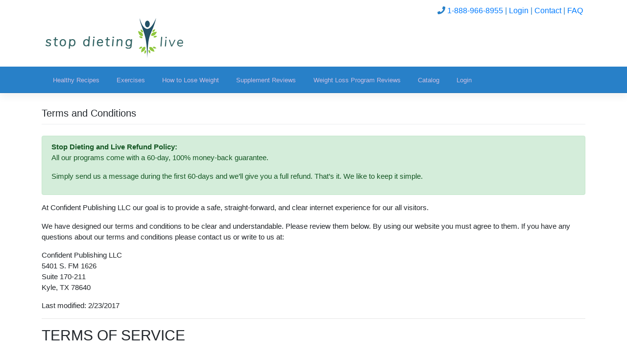

--- FILE ---
content_type: text/html; charset=UTF-8
request_url: https://www.stopdietingandlive.com/terms-and-conditions/
body_size: 12412
content:
<!DOCTYPE html>
<html lang="en-US">
<head>
    <!-- Google Tag Manager -->
<script>(function(w,d,s,l,i){w[l]=w[l]||[];w[l].push({'gtm.start':
new Date().getTime(),event:'gtm.js'});var f=d.getElementsByTagName(s)[0],
j=d.createElement(s),dl=l!='dataLayer'?'&l='+l:'';j.async=true;j.src=
'https://www.googletagmanager.com/gtm.js?id='+i+dl;f.parentNode.insertBefore(j,f);
})(window,document,'script','dataLayer','GTM-W54S6TL');</script>
<!-- End Google Tag Manager -->
<!-- Begin Inspectlet Embed Code -->
<script type="text/javascript" id="inspectletjs">
(function() {
window.__insp = window.__insp || [];
__insp.push(['wid', 608162535]);
var ldinsp = function(){ if(typeof window.__inspld != "undefined") return; window.__inspld = 1; var insp = document.createElement('script'); insp.type = 'text/javascript'; insp.async = true; insp.id = "inspsync"; insp.src = ('https:' == document.location.protocol ? 'https' : 'http') + '://cdn.inspectlet.com/inspectlet.js?wid=608162535&r=' + Math.floor(new Date().getTime()/3600000); var x = document.getElementsByTagName('script')[0]; x.parentNode.insertBefore(insp, x); };
setTimeout(ldinsp, 0);
})();
</script>
<!-- End Inspectlet Embed Code -->
<meta charset="UTF-8">
<meta name="viewport" content="width=device-width, initial-scale=1">
<link rel="profile" href="http://gmpg.org/xfn/11">
<link rel="pingback" href="https://www.stopdietingandlive.com/xmlrpc.php">
<link rel="stylesheet" href="https://maxcdn.bootstrapcdn.com/bootstrap/4.0.0-beta.2/css/bootstrap.min.css" integrity="sha384-PsH8R72JQ3SOdhVi3uxftmaW6Vc51MKb0q5P2rRUpPvrszuE4W1povHYgTpBfshb" crossorigin="anonymous">
<meta name='robots' content='index, follow, max-image-preview:large, max-snippet:-1, max-video-preview:-1' />

	<!-- This site is optimized with the Yoast SEO plugin v26.8 - https://yoast.com/product/yoast-seo-wordpress/ -->
	<title>Terms and Conditions - Stop Dieting and Live</title>
	<link rel="canonical" href="https://www.stopdietingandlive.com/terms-and-conditions/" />
	<meta property="og:locale" content="en_US" />
	<meta property="og:type" content="article" />
	<meta property="og:title" content="Terms and Conditions - Stop Dieting and Live" />
	<meta property="og:description" content="Stop Dieting and Live Refund Policy: All our programs come with a 60-day, 100% money-back guarantee. Simply send us a message during the first 60-days and we&#8217;ll give you a full refund. That&#8217;s it. We like to keep it simple. At Confident Publishing LLC our goal is to provide a safe, straight-forward, and clear internet [&hellip;]" />
	<meta property="og:url" content="https://www.stopdietingandlive.com/terms-and-conditions/" />
	<meta property="og:site_name" content="Stop Dieting and Live" />
	<meta property="article:modified_time" content="2017-12-06T23:25:45+00:00" />
	<meta name="twitter:card" content="summary_large_image" />
	<meta name="twitter:label1" content="Est. reading time" />
	<meta name="twitter:data1" content="8 minutes" />
	<script type="application/ld+json" class="yoast-schema-graph">{"@context":"https://schema.org","@graph":[{"@type":"WebPage","@id":"https://www.stopdietingandlive.com/terms-and-conditions/","url":"https://www.stopdietingandlive.com/terms-and-conditions/","name":"Terms and Conditions - Stop Dieting and Live","isPartOf":{"@id":"https://www.stopdietingandlive.com/#website"},"datePublished":"2017-12-06T23:18:42+00:00","dateModified":"2017-12-06T23:25:45+00:00","breadcrumb":{"@id":"https://www.stopdietingandlive.com/terms-and-conditions/#breadcrumb"},"inLanguage":"en-US","potentialAction":[{"@type":"ReadAction","target":["https://www.stopdietingandlive.com/terms-and-conditions/"]}]},{"@type":"BreadcrumbList","@id":"https://www.stopdietingandlive.com/terms-and-conditions/#breadcrumb","itemListElement":[{"@type":"ListItem","position":1,"name":"Home","item":"https://www.stopdietingandlive.com/"},{"@type":"ListItem","position":2,"name":"Terms and Conditions"}]},{"@type":"WebSite","@id":"https://www.stopdietingandlive.com/#website","url":"https://www.stopdietingandlive.com/","name":"Stop Dieting and Live","description":"Dieting, weight loss and exercise","potentialAction":[{"@type":"SearchAction","target":{"@type":"EntryPoint","urlTemplate":"https://www.stopdietingandlive.com/?s={search_term_string}"},"query-input":{"@type":"PropertyValueSpecification","valueRequired":true,"valueName":"search_term_string"}}],"inLanguage":"en-US"}]}</script>
	<!-- / Yoast SEO plugin. -->


<link rel='dns-prefetch' href='//stats.wp.com' />
<link rel='dns-prefetch' href='//v0.wordpress.com' />
<link rel='dns-prefetch' href='//widgets.wp.com' />
<link rel='dns-prefetch' href='//s0.wp.com' />
<link rel='dns-prefetch' href='//0.gravatar.com' />
<link rel='dns-prefetch' href='//1.gravatar.com' />
<link rel='dns-prefetch' href='//2.gravatar.com' />
<link rel='preconnect' href='//i0.wp.com' />
<link rel="alternate" type="application/rss+xml" title="Stop Dieting and Live &raquo; Feed" href="https://www.stopdietingandlive.com/feed/" />
<link rel="alternate" type="application/rss+xml" title="Stop Dieting and Live &raquo; Comments Feed" href="https://www.stopdietingandlive.com/comments/feed/" />
<link rel="alternate" title="oEmbed (JSON)" type="application/json+oembed" href="https://www.stopdietingandlive.com/wp-json/oembed/1.0/embed?url=https%3A%2F%2Fwww.stopdietingandlive.com%2Fterms-and-conditions%2F" />
<link rel="alternate" title="oEmbed (XML)" type="text/xml+oembed" href="https://www.stopdietingandlive.com/wp-json/oembed/1.0/embed?url=https%3A%2F%2Fwww.stopdietingandlive.com%2Fterms-and-conditions%2F&#038;format=xml" />
<style id='wp-img-auto-sizes-contain-inline-css' type='text/css'>
img:is([sizes=auto i],[sizes^="auto," i]){contain-intrinsic-size:3000px 1500px}
/*# sourceURL=wp-img-auto-sizes-contain-inline-css */
</style>
<style id='wp-emoji-styles-inline-css' type='text/css'>

	img.wp-smiley, img.emoji {
		display: inline !important;
		border: none !important;
		box-shadow: none !important;
		height: 1em !important;
		width: 1em !important;
		margin: 0 0.07em !important;
		vertical-align: -0.1em !important;
		background: none !important;
		padding: 0 !important;
	}
/*# sourceURL=wp-emoji-styles-inline-css */
</style>
<style id='wp-block-library-inline-css' type='text/css'>
:root{--wp-block-synced-color:#7a00df;--wp-block-synced-color--rgb:122,0,223;--wp-bound-block-color:var(--wp-block-synced-color);--wp-editor-canvas-background:#ddd;--wp-admin-theme-color:#007cba;--wp-admin-theme-color--rgb:0,124,186;--wp-admin-theme-color-darker-10:#006ba1;--wp-admin-theme-color-darker-10--rgb:0,107,160.5;--wp-admin-theme-color-darker-20:#005a87;--wp-admin-theme-color-darker-20--rgb:0,90,135;--wp-admin-border-width-focus:2px}@media (min-resolution:192dpi){:root{--wp-admin-border-width-focus:1.5px}}.wp-element-button{cursor:pointer}:root .has-very-light-gray-background-color{background-color:#eee}:root .has-very-dark-gray-background-color{background-color:#313131}:root .has-very-light-gray-color{color:#eee}:root .has-very-dark-gray-color{color:#313131}:root .has-vivid-green-cyan-to-vivid-cyan-blue-gradient-background{background:linear-gradient(135deg,#00d084,#0693e3)}:root .has-purple-crush-gradient-background{background:linear-gradient(135deg,#34e2e4,#4721fb 50%,#ab1dfe)}:root .has-hazy-dawn-gradient-background{background:linear-gradient(135deg,#faaca8,#dad0ec)}:root .has-subdued-olive-gradient-background{background:linear-gradient(135deg,#fafae1,#67a671)}:root .has-atomic-cream-gradient-background{background:linear-gradient(135deg,#fdd79a,#004a59)}:root .has-nightshade-gradient-background{background:linear-gradient(135deg,#330968,#31cdcf)}:root .has-midnight-gradient-background{background:linear-gradient(135deg,#020381,#2874fc)}:root{--wp--preset--font-size--normal:16px;--wp--preset--font-size--huge:42px}.has-regular-font-size{font-size:1em}.has-larger-font-size{font-size:2.625em}.has-normal-font-size{font-size:var(--wp--preset--font-size--normal)}.has-huge-font-size{font-size:var(--wp--preset--font-size--huge)}.has-text-align-center{text-align:center}.has-text-align-left{text-align:left}.has-text-align-right{text-align:right}.has-fit-text{white-space:nowrap!important}#end-resizable-editor-section{display:none}.aligncenter{clear:both}.items-justified-left{justify-content:flex-start}.items-justified-center{justify-content:center}.items-justified-right{justify-content:flex-end}.items-justified-space-between{justify-content:space-between}.screen-reader-text{border:0;clip-path:inset(50%);height:1px;margin:-1px;overflow:hidden;padding:0;position:absolute;width:1px;word-wrap:normal!important}.screen-reader-text:focus{background-color:#ddd;clip-path:none;color:#444;display:block;font-size:1em;height:auto;left:5px;line-height:normal;padding:15px 23px 14px;text-decoration:none;top:5px;width:auto;z-index:100000}html :where(.has-border-color){border-style:solid}html :where([style*=border-top-color]){border-top-style:solid}html :where([style*=border-right-color]){border-right-style:solid}html :where([style*=border-bottom-color]){border-bottom-style:solid}html :where([style*=border-left-color]){border-left-style:solid}html :where([style*=border-width]){border-style:solid}html :where([style*=border-top-width]){border-top-style:solid}html :where([style*=border-right-width]){border-right-style:solid}html :where([style*=border-bottom-width]){border-bottom-style:solid}html :where([style*=border-left-width]){border-left-style:solid}html :where(img[class*=wp-image-]){height:auto;max-width:100%}:where(figure){margin:0 0 1em}html :where(.is-position-sticky){--wp-admin--admin-bar--position-offset:var(--wp-admin--admin-bar--height,0px)}@media screen and (max-width:600px){html :where(.is-position-sticky){--wp-admin--admin-bar--position-offset:0px}}

/*# sourceURL=wp-block-library-inline-css */
</style><style id='global-styles-inline-css' type='text/css'>
:root{--wp--preset--aspect-ratio--square: 1;--wp--preset--aspect-ratio--4-3: 4/3;--wp--preset--aspect-ratio--3-4: 3/4;--wp--preset--aspect-ratio--3-2: 3/2;--wp--preset--aspect-ratio--2-3: 2/3;--wp--preset--aspect-ratio--16-9: 16/9;--wp--preset--aspect-ratio--9-16: 9/16;--wp--preset--color--black: #000000;--wp--preset--color--cyan-bluish-gray: #abb8c3;--wp--preset--color--white: #ffffff;--wp--preset--color--pale-pink: #f78da7;--wp--preset--color--vivid-red: #cf2e2e;--wp--preset--color--luminous-vivid-orange: #ff6900;--wp--preset--color--luminous-vivid-amber: #fcb900;--wp--preset--color--light-green-cyan: #7bdcb5;--wp--preset--color--vivid-green-cyan: #00d084;--wp--preset--color--pale-cyan-blue: #8ed1fc;--wp--preset--color--vivid-cyan-blue: #0693e3;--wp--preset--color--vivid-purple: #9b51e0;--wp--preset--gradient--vivid-cyan-blue-to-vivid-purple: linear-gradient(135deg,rgb(6,147,227) 0%,rgb(155,81,224) 100%);--wp--preset--gradient--light-green-cyan-to-vivid-green-cyan: linear-gradient(135deg,rgb(122,220,180) 0%,rgb(0,208,130) 100%);--wp--preset--gradient--luminous-vivid-amber-to-luminous-vivid-orange: linear-gradient(135deg,rgb(252,185,0) 0%,rgb(255,105,0) 100%);--wp--preset--gradient--luminous-vivid-orange-to-vivid-red: linear-gradient(135deg,rgb(255,105,0) 0%,rgb(207,46,46) 100%);--wp--preset--gradient--very-light-gray-to-cyan-bluish-gray: linear-gradient(135deg,rgb(238,238,238) 0%,rgb(169,184,195) 100%);--wp--preset--gradient--cool-to-warm-spectrum: linear-gradient(135deg,rgb(74,234,220) 0%,rgb(151,120,209) 20%,rgb(207,42,186) 40%,rgb(238,44,130) 60%,rgb(251,105,98) 80%,rgb(254,248,76) 100%);--wp--preset--gradient--blush-light-purple: linear-gradient(135deg,rgb(255,206,236) 0%,rgb(152,150,240) 100%);--wp--preset--gradient--blush-bordeaux: linear-gradient(135deg,rgb(254,205,165) 0%,rgb(254,45,45) 50%,rgb(107,0,62) 100%);--wp--preset--gradient--luminous-dusk: linear-gradient(135deg,rgb(255,203,112) 0%,rgb(199,81,192) 50%,rgb(65,88,208) 100%);--wp--preset--gradient--pale-ocean: linear-gradient(135deg,rgb(255,245,203) 0%,rgb(182,227,212) 50%,rgb(51,167,181) 100%);--wp--preset--gradient--electric-grass: linear-gradient(135deg,rgb(202,248,128) 0%,rgb(113,206,126) 100%);--wp--preset--gradient--midnight: linear-gradient(135deg,rgb(2,3,129) 0%,rgb(40,116,252) 100%);--wp--preset--font-size--small: 13px;--wp--preset--font-size--medium: 20px;--wp--preset--font-size--large: 36px;--wp--preset--font-size--x-large: 42px;--wp--preset--spacing--20: 0.44rem;--wp--preset--spacing--30: 0.67rem;--wp--preset--spacing--40: 1rem;--wp--preset--spacing--50: 1.5rem;--wp--preset--spacing--60: 2.25rem;--wp--preset--spacing--70: 3.38rem;--wp--preset--spacing--80: 5.06rem;--wp--preset--shadow--natural: 6px 6px 9px rgba(0, 0, 0, 0.2);--wp--preset--shadow--deep: 12px 12px 50px rgba(0, 0, 0, 0.4);--wp--preset--shadow--sharp: 6px 6px 0px rgba(0, 0, 0, 0.2);--wp--preset--shadow--outlined: 6px 6px 0px -3px rgb(255, 255, 255), 6px 6px rgb(0, 0, 0);--wp--preset--shadow--crisp: 6px 6px 0px rgb(0, 0, 0);}:where(.is-layout-flex){gap: 0.5em;}:where(.is-layout-grid){gap: 0.5em;}body .is-layout-flex{display: flex;}.is-layout-flex{flex-wrap: wrap;align-items: center;}.is-layout-flex > :is(*, div){margin: 0;}body .is-layout-grid{display: grid;}.is-layout-grid > :is(*, div){margin: 0;}:where(.wp-block-columns.is-layout-flex){gap: 2em;}:where(.wp-block-columns.is-layout-grid){gap: 2em;}:where(.wp-block-post-template.is-layout-flex){gap: 1.25em;}:where(.wp-block-post-template.is-layout-grid){gap: 1.25em;}.has-black-color{color: var(--wp--preset--color--black) !important;}.has-cyan-bluish-gray-color{color: var(--wp--preset--color--cyan-bluish-gray) !important;}.has-white-color{color: var(--wp--preset--color--white) !important;}.has-pale-pink-color{color: var(--wp--preset--color--pale-pink) !important;}.has-vivid-red-color{color: var(--wp--preset--color--vivid-red) !important;}.has-luminous-vivid-orange-color{color: var(--wp--preset--color--luminous-vivid-orange) !important;}.has-luminous-vivid-amber-color{color: var(--wp--preset--color--luminous-vivid-amber) !important;}.has-light-green-cyan-color{color: var(--wp--preset--color--light-green-cyan) !important;}.has-vivid-green-cyan-color{color: var(--wp--preset--color--vivid-green-cyan) !important;}.has-pale-cyan-blue-color{color: var(--wp--preset--color--pale-cyan-blue) !important;}.has-vivid-cyan-blue-color{color: var(--wp--preset--color--vivid-cyan-blue) !important;}.has-vivid-purple-color{color: var(--wp--preset--color--vivid-purple) !important;}.has-black-background-color{background-color: var(--wp--preset--color--black) !important;}.has-cyan-bluish-gray-background-color{background-color: var(--wp--preset--color--cyan-bluish-gray) !important;}.has-white-background-color{background-color: var(--wp--preset--color--white) !important;}.has-pale-pink-background-color{background-color: var(--wp--preset--color--pale-pink) !important;}.has-vivid-red-background-color{background-color: var(--wp--preset--color--vivid-red) !important;}.has-luminous-vivid-orange-background-color{background-color: var(--wp--preset--color--luminous-vivid-orange) !important;}.has-luminous-vivid-amber-background-color{background-color: var(--wp--preset--color--luminous-vivid-amber) !important;}.has-light-green-cyan-background-color{background-color: var(--wp--preset--color--light-green-cyan) !important;}.has-vivid-green-cyan-background-color{background-color: var(--wp--preset--color--vivid-green-cyan) !important;}.has-pale-cyan-blue-background-color{background-color: var(--wp--preset--color--pale-cyan-blue) !important;}.has-vivid-cyan-blue-background-color{background-color: var(--wp--preset--color--vivid-cyan-blue) !important;}.has-vivid-purple-background-color{background-color: var(--wp--preset--color--vivid-purple) !important;}.has-black-border-color{border-color: var(--wp--preset--color--black) !important;}.has-cyan-bluish-gray-border-color{border-color: var(--wp--preset--color--cyan-bluish-gray) !important;}.has-white-border-color{border-color: var(--wp--preset--color--white) !important;}.has-pale-pink-border-color{border-color: var(--wp--preset--color--pale-pink) !important;}.has-vivid-red-border-color{border-color: var(--wp--preset--color--vivid-red) !important;}.has-luminous-vivid-orange-border-color{border-color: var(--wp--preset--color--luminous-vivid-orange) !important;}.has-luminous-vivid-amber-border-color{border-color: var(--wp--preset--color--luminous-vivid-amber) !important;}.has-light-green-cyan-border-color{border-color: var(--wp--preset--color--light-green-cyan) !important;}.has-vivid-green-cyan-border-color{border-color: var(--wp--preset--color--vivid-green-cyan) !important;}.has-pale-cyan-blue-border-color{border-color: var(--wp--preset--color--pale-cyan-blue) !important;}.has-vivid-cyan-blue-border-color{border-color: var(--wp--preset--color--vivid-cyan-blue) !important;}.has-vivid-purple-border-color{border-color: var(--wp--preset--color--vivid-purple) !important;}.has-vivid-cyan-blue-to-vivid-purple-gradient-background{background: var(--wp--preset--gradient--vivid-cyan-blue-to-vivid-purple) !important;}.has-light-green-cyan-to-vivid-green-cyan-gradient-background{background: var(--wp--preset--gradient--light-green-cyan-to-vivid-green-cyan) !important;}.has-luminous-vivid-amber-to-luminous-vivid-orange-gradient-background{background: var(--wp--preset--gradient--luminous-vivid-amber-to-luminous-vivid-orange) !important;}.has-luminous-vivid-orange-to-vivid-red-gradient-background{background: var(--wp--preset--gradient--luminous-vivid-orange-to-vivid-red) !important;}.has-very-light-gray-to-cyan-bluish-gray-gradient-background{background: var(--wp--preset--gradient--very-light-gray-to-cyan-bluish-gray) !important;}.has-cool-to-warm-spectrum-gradient-background{background: var(--wp--preset--gradient--cool-to-warm-spectrum) !important;}.has-blush-light-purple-gradient-background{background: var(--wp--preset--gradient--blush-light-purple) !important;}.has-blush-bordeaux-gradient-background{background: var(--wp--preset--gradient--blush-bordeaux) !important;}.has-luminous-dusk-gradient-background{background: var(--wp--preset--gradient--luminous-dusk) !important;}.has-pale-ocean-gradient-background{background: var(--wp--preset--gradient--pale-ocean) !important;}.has-electric-grass-gradient-background{background: var(--wp--preset--gradient--electric-grass) !important;}.has-midnight-gradient-background{background: var(--wp--preset--gradient--midnight) !important;}.has-small-font-size{font-size: var(--wp--preset--font-size--small) !important;}.has-medium-font-size{font-size: var(--wp--preset--font-size--medium) !important;}.has-large-font-size{font-size: var(--wp--preset--font-size--large) !important;}.has-x-large-font-size{font-size: var(--wp--preset--font-size--x-large) !important;}
/*# sourceURL=global-styles-inline-css */
</style>

<style id='classic-theme-styles-inline-css' type='text/css'>
/*! This file is auto-generated */
.wp-block-button__link{color:#fff;background-color:#32373c;border-radius:9999px;box-shadow:none;text-decoration:none;padding:calc(.667em + 2px) calc(1.333em + 2px);font-size:1.125em}.wp-block-file__button{background:#32373c;color:#fff;text-decoration:none}
/*# sourceURL=/wp-includes/css/classic-themes.min.css */
</style>
<link rel='stylesheet' id='parent-style-css' href='https://www.stopdietingandlive.com/wp-content/themes/wp-bootstrap-starter/style.css?ver=6.9' type='text/css' media='all' />
<link rel='stylesheet' id='wp-bootstrap-starter-bootstrap-css-css' href='https://www.stopdietingandlive.com/wp-content/themes/wp-bootstrap-starter/inc/assets/css/bootstrap.min.css?ver=6.9' type='text/css' media='all' />
<link rel='stylesheet' id='wp-bootstrap-starter-fontawesome-cdn-css' href='https://www.stopdietingandlive.com/wp-content/themes/wp-bootstrap-starter/inc/assets/css/fontawesome.min.css?ver=6.9' type='text/css' media='all' />
<link rel='stylesheet' id='wp-bootstrap-starter-style-css' href='https://www.stopdietingandlive.com/wp-content/themes/wp-bootstrap-starter-child/style.css?ver=6.9' type='text/css' media='all' />
<link rel='stylesheet' id='jetpack_likes-css' href='https://www.stopdietingandlive.com/wp-content/plugins/jetpack/modules/likes/style.css?ver=15.4' type='text/css' media='all' />
<script type="text/javascript" src="https://www.stopdietingandlive.com/wp-includes/js/jquery/jquery.min.js?ver=3.7.1" id="jquery-core-js"></script>
<script type="text/javascript" src="https://www.stopdietingandlive.com/wp-includes/js/jquery/jquery-migrate.min.js?ver=3.4.1" id="jquery-migrate-js"></script>
<link rel="https://api.w.org/" href="https://www.stopdietingandlive.com/wp-json/" /><link rel="alternate" title="JSON" type="application/json" href="https://www.stopdietingandlive.com/wp-json/wp/v2/pages/357" /><link rel="EditURI" type="application/rsd+xml" title="RSD" href="https://www.stopdietingandlive.com/xmlrpc.php?rsd" />
<meta name="generator" content="WordPress 6.9" />
<link rel='shortlink' href='https://wp.me/P8I4Vb-5L' />
	<style>img#wpstats{display:none}</style>
		<link rel="pingback" href="https://www.stopdietingandlive.com/xmlrpc.php">    <style type="text/css">
        #page-sub-header { background: #ffffff; }
    </style>
    <!-- Global site tag (gtag.js) - Google AdWords: 825660765 -->
<script async src="https://www.googletagmanager.com/gtag/js?id=AW-825660765"></script>
<script>
  window.dataLayer = window.dataLayer || [];
  function gtag(){dataLayer.push(arguments);}
  gtag('js', new Date());

  gtag('config', 'AW-825660765');
</script>
<script>
  (function(i,s,o,g,r,a,m){i['GoogleAnalyticsObject']=r;i[r]=i[r]||function(){
  (i[r].q=i[r].q||[]).push(arguments)},i[r].l=1*new Date();a=s.createElement(o),
  m=s.getElementsByTagName(o)[0];a.async=1;a.src=g;m.parentNode.insertBefore(a,m)
  })(window,document,'script','https://www.google-analytics.com/analytics.js','ga');
  ga('create', 'UA-93272973-2', 'auto');
    ga('require', 'displayfeatures');
  ga('require', 'GTM-T3MLVQ5');
  ga('send', 'pageview');
</script>
</head>

<body class="wp-singular page-template page-template-fullwidth page-template-fullwidth-php page page-id-357 wp-theme-wp-bootstrap-starter wp-child-theme-wp-bootstrap-starter-child group-blog">
    <!-- Google Tag Manager (noscript) -->
<noscript><iframe src="https://www.googletagmanager.com/ns.html?id=GTM-W54S6TL"
height="0" width="0" style="display:none;visibility:hidden"></iframe></noscript>
<!-- End Google Tag Manager (noscript) -->
            <div class="container hide-small">
            <div class="row">
<div class="top-sub-links"> <i class="fa fa-phone"></i> <a href="tel:18889668955">1-888-966-8955</a> | <a href='/members/'>Login</a> | <a href='https://stopdietingandlive.freshdesk.com/'>Contact</a> | <a href='/frequently-asked-questions/'>FAQ</a>   </div>
</div></div>


        <div id="page-sub-header" >
            <div class="container">
            <div class="row">
               
               <a href='https://www.stopdietingandlive.com'><img src='https://www.stopdietingandlive.com/images/stop-dieting-live.png' alt='Stop Dieting and Live'></a>
                

            </div>
            </div>
        </div>


<div id="page" class="site">
	<a class="skip-link screen-reader-text" href="#content">Skip to content</a>
    	<header id="masthead" class="site-header navbar-static-top" role="banner">
        <div class="container">
            <nav class="navbar navbar-expand-lg navbar-light">
                <div class="navbar-brand">
                                          
                    
                </div>
                <button class="navbar-toggler" type="button" data-toggle="collapse" data-target=".navbar-collapse" aria-controls="" aria-expanded="false" aria-label="Toggle navigation">
                    <span class="navbar-toggler-icon"></span>
                </button>

                <div class="collapse navbar-collapse"><ul id="menu-top-articles" class="navbar-nav"><li itemscope="itemscope" itemtype="https://www.schema.org/SiteNavigationElement" id="menu-item-332" class="menu-item menu-item-type-taxonomy menu-item-object-category menu-item-332 nav-item"><a title="Healthy Recipes" href="https://www.stopdietingandlive.com/recipes/" class="nav-link">Healthy Recipes</a></li>
<li itemscope="itemscope" itemtype="https://www.schema.org/SiteNavigationElement" id="menu-item-335" class="menu-item menu-item-type-taxonomy menu-item-object-category menu-item-335 nav-item"><a title="Exercises" href="https://www.stopdietingandlive.com/exercise/" class="nav-link">Exercises</a></li>
<li itemscope="itemscope" itemtype="https://www.schema.org/SiteNavigationElement" id="menu-item-334" class="menu-item menu-item-type-taxonomy menu-item-object-category menu-item-334 nav-item"><a title="How to Lose Weight" href="https://www.stopdietingandlive.com/lose-weight/" class="nav-link">How to Lose Weight</a></li>
<li itemscope="itemscope" itemtype="https://www.schema.org/SiteNavigationElement" id="menu-item-330" class="menu-item menu-item-type-taxonomy menu-item-object-category menu-item-330 nav-item"><a title="Supplement Reviews" href="https://www.stopdietingandlive.com/weight_loss_supplements/" class="nav-link">Supplement Reviews</a></li>
<li itemscope="itemscope" itemtype="https://www.schema.org/SiteNavigationElement" id="menu-item-331" class="menu-item menu-item-type-taxonomy menu-item-object-category menu-item-331 nav-item"><a title="Weight Loss Program Reviews" href="https://www.stopdietingandlive.com/weight_loss_programs/" class="nav-link">Weight Loss Program Reviews</a></li>
<li itemscope="itemscope" itemtype="https://www.schema.org/SiteNavigationElement" id="menu-item-289" class="menu-item menu-item-type-custom menu-item-object-custom menu-item-289 nav-item"><a title="Catalog" href="https://www.stopdietingandlive.com/product-catalog/" class="nav-link">Catalog</a></li>
<li itemscope="itemscope" itemtype="https://www.schema.org/SiteNavigationElement" id="menu-item-328" class="menu-item menu-item-type-custom menu-item-object-custom menu-item-328 nav-item"><a title="Login" href="http://www.stopdietingandlive.com/members/" class="nav-link">Login</a></li>
</ul></div>

            </nav>

        </div>
	</header><!-- #masthead -->
   
	<div id="content" class="site-content">
		<div class="container">
			<div class="row">
            <br /><br /><br />
                
                

	<section id="primary" class="content-area col-sm-12">
		<div id="main" class="site-main" role="main">

			
<article id="post-357" class="post-357 page type-page status-publish hentry">
	    <header class="entry-header">
		<h1 class="entry-title">Terms and Conditions</h1>	</header><!-- .entry-header -->
    
	<div class="entry-content">
		<div class="alert alert-success"><strong>Stop Dieting and Live Refund Policy:</strong><br />
All our programs come with a 60-day, 100% money-back guarantee. </p>
<p>Simply send us a message during the first 60-days and we&#8217;ll give you a full refund. That&#8217;s it. We like to keep it simple.</p></div>
<p>At Confident Publishing LLC our goal is to provide a safe, straight-forward, and clear internet experience for our all visitors.
				</p>
<p>
				We have designed our terms and conditions to be clear and understandable. Please review them below. By using our website you must agree to them. If you have any questions about our terms and conditions please contact us or write to us at:
				</p>
<p>
				Confident Publishing LLC<br />
				5401 S. FM 1626<br />
				Suite 170-211<br />
				Kyle, TX 78640
				</p>
<p>
				Last modified: 2/23/2017
				</p>
<hr />
<h2>
				TERMS OF SERVICE<br />
				</h2>
<p>
				<strong>OVERVIEW</strong>
				</p>
<p>
				This website is operated by Confident Publishing LLC. Throughout the site, the terms “we”, “us” and “our” refer to Confident Publishing LLC. Confident Publishing LLC offers this website, including all information, tools and services available from this site to you, the user, conditioned upon your acceptance of all terms, conditions, policies and notices stated here.
				</p>
<p>
				By visiting our site you engage in our “Service” and agree to be bound by the following terms and conditions (“Terms of Service”, “Terms”), including those additional terms and conditions and policies referenced herein and/or available by hyperlink. These Terms of Service apply  to all users of the site, including without limitation users who are browsers, vendors, customers, merchants, and/ or contributors of content.
				</p>
<p>
				Please read these Terms of Service carefully before accessing or using our website. By accessing or using any part of the site, you agree to be bound by these Terms of Service. If you do not agree to all the terms and conditions of this agreement, then you may not access the website or use any services. If these Terms of Service are considered an offer, acceptance is expressly limited to these Terms of Service.
				</p>
<p>
				<strong>UPDATES</strong>
				</p>
<p>
				We reserve the right to update, change or replace any part of these Terms of Service by posting updates and/or changes to our website. It is your responsibility to check this page periodically for changes. Your continued use of or access to the website following the posting of any changes constitutes acceptance of those changes.
				</p>
<p>
				Any new features or tools which are added to our website shall also be subject to the Terms of Service. You can review the most current version of the Terms of Service at any time on this page.
				</p>
<p>
				<strong>CONTENT DISCLAIMER</strong>
				</p>
<p>
				This website is provided &#8220;as is&#8221; without any representations or warranties, express or implied. Confident Publishing LLC makes no representations or warranties in relation to this website or the information and materials provided on this website.
				</p>
<p>
				Without prejudice to the generality of the foregoing paragraph, Confident Publishing LLC does not warrant that this website will be constantly available, or available at all; or the information on this website is complete, true, accurate or non-misleading. There is no warranty that the website will be free of viruses or anything else harmful. You alone must assume all risk when using this website.
				</p>
<p>
				<strong>PROFESSIONAL DISCLAIMER</strong>
				</p>
<p>
				Nothing on this website constitutes, or is meant to constitute professional advice of any kind. If you require advice in relation to any professional matter, (legal, financial, psychological, medical, fitness etc…) you should consult an appropriate professional.
				</p>
<p>
				<strong>NEWSLETTER</strong>
				</p>
<p>
				You may choose to join our free newsletter (by entering your name and email). If you do join you agree that we may contact you with email messages. This may include us sending you information that we think will be interesting or useful to you.
				</p>
<p>
				We may also send you emails that recommend useful products. We may receive financial compensation if you purchase any of these products. You are under no obligation to buy these products.
				</p>
<p>
				We will attempt to provide an unsubscribe link in every email. If an unsubscribe link is not available you may also contact us to have your name removed from our newsletters.
				</p>
<p>
				By subscribing to our newsletter you agree that you will take no legal or financial action against Confident Publishing LLC or any of its partners in the event that you are unsatisfied with our newsletter.
				</p>
<p>
				<strong>ACCEPTABLE USE</strong>
				</p>
<p>
				You must NOT use this website in any way that causes, or may cause, damage to the website or impairment of the availability or accessibility of the website; or in any way which is unlawful, illegal, fraudulent or harmful, or in connection with any unlawful, illegal, fraudulent or harmful purpose or activity.
				</p>
<p>
				You must NOT use this website to copy, store, host, transmit, send, use, publish or distribute any material which consists of (or is linked to) any spyware, computer virus, Trojan horse, worm, keystroke logger, rootkit or other malicious computer software.
				</p>
<p>
				You must NOT conduct any systematic or automated data collection activities (including without limitation scraping, data mining, data extraction and data harvesting) on or in relation to this website without Confident Publishing LLC express written consent.
				</p>
<p>
				You must NOT use this website to transmit or send unsolicited commercial communications.
				</p>
<p>
				You must NOT use this website for any purposes related to marketing without Confident Publishing LLC express written consent.
				</p>
<p>
				<strong>LIMITATIONS OF LIABILITY </strong>
				</p>
<p>
				Confident Publishing LLC will not be liable to you (whether under the law of contact, the law of torts or otherwise) in relation to the contents of, or use of, or otherwise in connection with, this website:
				</p>
<ul>
<li style='font-size: 18px !important;line-height: 26px;'>for any direct losses by use of this website</li>
<li style='font-size: 18px !important;line-height: 26px;padding-top:10px;'>for any indirect, special or consequential losses</li>
<li style='font-size: 18px !important;line-height: 26px;padding-top:10px;'>for any relationship losses, business losses, loss of revenue, income, profits or anticipated savings, loss of contracts or business relationships, loss of reputation or goodwill, or loss or corruption of information or data.</li>
</ul>
<p>
				These limitations of liability apply even if Confident Publishing LLC has been expressly advised of the potential loss.
				</p>
<p>
				<strong>REASONABLENESS</strong>
				</p>
<p>
				By using this website, you agree that the exclusions and limitations of liability set out in this website disclaimer are reasonable. If you do NOT think they are reasonable, you must not use this website.
				</p>
<p>
				<strong>OTHER PARTIES</strong>
				</p>
<p>
				You accept that, as a limited liability entity, Confident Publishing LLC  has an interest in limiting the personal liability of its officers and employees. You agree that you will not bring any claim personally against Confident Publishing LLC  officers or employees in respect of any losses you suffer in connection with the website.
				</p>
<p>
				Without prejudice to the foregoing paragraph, you agree that the limitations of warranties and liability set out in this website disclaimer will protect Confident Publishing LLC  officers, employees, agents, subsidiaries, successors, assigns and sub-contractors.
				</p>
<p>
				<strong>UNENFORCEABLE PROVISIONS</strong>
				</p>
<p>
				If any provision of this website disclaimer is, or is found to be, unenforceable under applicable law, that will not affect the enforceability of the other provisions of this website disclaimer.
				</p>
<p>
				<strong>INDEMNITY</strong>
				</p>
<p>
				You hereby indemnify Confident Publishing LLC and undertake to keep Confident Publishing LLC indemnified against any losses, damages, costs, liabilities and expenses (including without limitation legal expenses and any amounts paid by Confident Publishing LLC to a third party in settlement of a claim or dispute on the advice of Confident Publishing LLC legal advisers) incurred or suffered by Confident Publishing LLC arising out of any breach by you of any provision of these terms and conditions[, or arising out of any claim that you have breached any provision of these terms and conditions].
				</p>
<p>
				<strong>BREACHES OF THESE TERMS AND CONDITIONS</strong>
				</p>
<p>
				Without prejudice to Confident Publishing LLC other rights under these terms and conditions, if you breach these terms and conditions in any way, Confident Publishing LLC may take such action as Confident Publishing LLC deems appropriate to deal with the breach, including suspending your access to the website, prohibiting you from accessing the website, blocking computers using your IP address from accessing the website, contacting your internet service provider to request that they block your access to the website and/or bringing court proceedings against you.
				</p>
<p>
				<strong>ASSIGNMENT</strong>
				</p>
<p>
				Confident Publishing LLC may transfer, sub-contract or otherwise deal with Confident Publishing LLC&#8217;s rights and/or obligations under these terms and conditions without notifying you or obtaining your consent.
				</p>
<p>
				You may not transfer, sub-contract or otherwise deal with your rights and/or obligations under these terms and conditions.
				</p>
<p>
				<strong>SEVERABILITY</strong>
				</p>
<p>
				If a provision of these terms and conditions is determined by any court or other competent authority to be unlawful and/or unenforceable, the other provisions will continue in effect. If any unlawful and/or unenforceable provision would be lawful or enforceable if part of it were deleted, that part will be deemed to be deleted, and the rest of the provision will continue in effect.
				</p>
<p>
				<strong>ENTIRE AGREEMENT</strong>
				</p>
<p>
				These terms and conditions [together with our privacy policy] constitute the entire agreement between you and Confident Publishing LLC in relation to your use of this website, and supersede all previous agreements in respect of your use of this website.
				</p>
<p>
				<strong>LAW AND JURISDICTION</strong>
				</p>
<p>
				These terms and conditions will be governed by and construed in accordance with [Kyle, Texas governing law], and any disputes relating to these terms and conditions will be subject to the [non-]exclusive jurisdiction of the courts of Kyle, Texas.
				</p>
	</div><!-- .entry-content -->

	</article><!-- #post-## -->

		</div><!-- #main -->
	</section><!-- #primary -->

			</div><!-- .row -->
		</div><!-- .container -->
	</div><!-- #content -->
    	<footer id="colophon" class="site-footer" role="contentinfo">
		<div class="container">
            <div class="site-info">
    
			<div class="sl" >	<div class="container" style="padding:10px 0;text-align: center;">
				<a class="footer_link" href="https://www.stopdietingandlive.com/terms-and-conditions/">Terms &amp; Conditions</a> - 
				<a class="footer_link" href="https://stopdietingandlive.freshdesk.com">Contact Us</a> - 
				<a class="footer_link" href="https://www.stopdietingandlive.com/privacy-policy/">Privacy Policy</a> 
				<br /><br />
				<div>&copy; 2008-2026  Stop Dieting & Live (Confident Publishing LLC)</div>
			</div>

			<table border='0' style='  margin: 0 auto !important;  float: none !important;max-width:400px;'>
		                                <tr>
		                                    <td  style='vertical-align: middle;'>
		                                     <a href="#" onclick="window.open('https://www.sitelock.com/verify.php?site=stopdietingandlive.com','SiteLock','width=600,height=600,left=160,top=170');" ><img class="img-responsive" alt="SiteLock" title="SiteLock" src="//shield.sitelock.com/shield/stopdietingandlive.com" /></a>
		                                    </td>
		                                    <td width='20'></td>
											<td>
											
											<img src="https://ssl.comodo.com/images/trusted-site-seal.png" alt="Comodo Trusted Site Seal" width="113" height="59" style="border: 0px;">
											</td>

	                                    <td  style='vertical-align: middle;'>
		                              

<a href="https://honesteonline.com/members/consumerpage.php?company=6320&link=6435" target="_blank"><img src="https://www.stopdietingandlive.com/images/HEO_Rect_Blue121x52.png" alt="HONESTe Seal - Click to verify before you buy!" border="0"></a>

		                                    </td>
		                                </tr>
		                            </table>
		                            <br /><br />


			<div class="container text_tiny" style="text-align: left;">
				The material presented on this website is not intended to replace medical advice or be a substitute for your physician. If you are ill or suspect you are ill, you should consult your medical, health, or other competent professional before adopting or using any of the suggestions from this website. If you are taking prescription medication, you should not modify your diet without consulting your physician as a dietary change could affect the metabolism of that prescription drug.
				<br /><br />
				 This website and the author’s opinions are solely for informational and educational purposes. The author specifically disclaims all responsibility for any liability, loss, or risk, personal or otherwise, which is incurred as a consequence, directly or indirectly, of the use and application of any of the contents of this website.
				 <br />
				 <br />
				 ClickBank is the retailer of products on this site. CLICKBANK® is a registered trademark of Click Sales Inc., a Delaware corporation located at 1444 S. Entertainment Ave., Suite 410 Boise, ID 83709, USA and used by permission. ClickBank's role as retailer does not constitute an endorsement, approval or review of these products or any claim, statement or opinion used in promotion of these products.
			</div>
		
		</div>

               
       
		</div>
	</footer><!-- #colophon -->
</div><!-- #page -->

<script type="speculationrules">
{"prefetch":[{"source":"document","where":{"and":[{"href_matches":"/*"},{"not":{"href_matches":["/wp-*.php","/wp-admin/*","/wp-content/uploads/*","/wp-content/*","/wp-content/plugins/*","/wp-content/themes/wp-bootstrap-starter-child/*","/wp-content/themes/wp-bootstrap-starter/*","/*\\?(.+)"]}},{"not":{"selector_matches":"a[rel~=\"nofollow\"]"}},{"not":{"selector_matches":".no-prefetch, .no-prefetch a"}}]},"eagerness":"conservative"}]}
</script>
<script type="text/javascript" src="https://www.stopdietingandlive.com/wp-content/themes/wp-bootstrap-starter/inc/assets/js/popper.min.js?ver=6.9" id="wp-bootstrap-starter-popper-js"></script>
<script type="text/javascript" src="https://www.stopdietingandlive.com/wp-content/themes/wp-bootstrap-starter/inc/assets/js/bootstrap.min.js?ver=6.9" id="wp-bootstrap-starter-bootstrapjs-js"></script>
<script type="text/javascript" src="https://www.stopdietingandlive.com/wp-content/themes/wp-bootstrap-starter/inc/assets/js/theme-script.min.js?ver=6.9" id="wp-bootstrap-starter-themejs-js"></script>
<script type="text/javascript" src="https://www.stopdietingandlive.com/wp-content/themes/wp-bootstrap-starter/inc/assets/js/skip-link-focus-fix.min.js?ver=20151215" id="wp-bootstrap-starter-skip-link-focus-fix-js"></script>
<script type="text/javascript" id="jetpack-stats-js-before">
/* <![CDATA[ */
_stq = window._stq || [];
_stq.push([ "view", {"v":"ext","blog":"128716041","post":"357","tz":"0","srv":"www.stopdietingandlive.com","j":"1:15.4"} ]);
_stq.push([ "clickTrackerInit", "128716041", "357" ]);
//# sourceURL=jetpack-stats-js-before
/* ]]> */
</script>
<script type="text/javascript" src="https://stats.wp.com/e-202604.js" id="jetpack-stats-js" defer="defer" data-wp-strategy="defer"></script>
<script id="wp-emoji-settings" type="application/json">
{"baseUrl":"https://s.w.org/images/core/emoji/17.0.2/72x72/","ext":".png","svgUrl":"https://s.w.org/images/core/emoji/17.0.2/svg/","svgExt":".svg","source":{"concatemoji":"https://www.stopdietingandlive.com/wp-includes/js/wp-emoji-release.min.js?ver=6.9"}}
</script>
<script type="module">
/* <![CDATA[ */
/*! This file is auto-generated */
const a=JSON.parse(document.getElementById("wp-emoji-settings").textContent),o=(window._wpemojiSettings=a,"wpEmojiSettingsSupports"),s=["flag","emoji"];function i(e){try{var t={supportTests:e,timestamp:(new Date).valueOf()};sessionStorage.setItem(o,JSON.stringify(t))}catch(e){}}function c(e,t,n){e.clearRect(0,0,e.canvas.width,e.canvas.height),e.fillText(t,0,0);t=new Uint32Array(e.getImageData(0,0,e.canvas.width,e.canvas.height).data);e.clearRect(0,0,e.canvas.width,e.canvas.height),e.fillText(n,0,0);const a=new Uint32Array(e.getImageData(0,0,e.canvas.width,e.canvas.height).data);return t.every((e,t)=>e===a[t])}function p(e,t){e.clearRect(0,0,e.canvas.width,e.canvas.height),e.fillText(t,0,0);var n=e.getImageData(16,16,1,1);for(let e=0;e<n.data.length;e++)if(0!==n.data[e])return!1;return!0}function u(e,t,n,a){switch(t){case"flag":return n(e,"\ud83c\udff3\ufe0f\u200d\u26a7\ufe0f","\ud83c\udff3\ufe0f\u200b\u26a7\ufe0f")?!1:!n(e,"\ud83c\udde8\ud83c\uddf6","\ud83c\udde8\u200b\ud83c\uddf6")&&!n(e,"\ud83c\udff4\udb40\udc67\udb40\udc62\udb40\udc65\udb40\udc6e\udb40\udc67\udb40\udc7f","\ud83c\udff4\u200b\udb40\udc67\u200b\udb40\udc62\u200b\udb40\udc65\u200b\udb40\udc6e\u200b\udb40\udc67\u200b\udb40\udc7f");case"emoji":return!a(e,"\ud83e\u1fac8")}return!1}function f(e,t,n,a){let r;const o=(r="undefined"!=typeof WorkerGlobalScope&&self instanceof WorkerGlobalScope?new OffscreenCanvas(300,150):document.createElement("canvas")).getContext("2d",{willReadFrequently:!0}),s=(o.textBaseline="top",o.font="600 32px Arial",{});return e.forEach(e=>{s[e]=t(o,e,n,a)}),s}function r(e){var t=document.createElement("script");t.src=e,t.defer=!0,document.head.appendChild(t)}a.supports={everything:!0,everythingExceptFlag:!0},new Promise(t=>{let n=function(){try{var e=JSON.parse(sessionStorage.getItem(o));if("object"==typeof e&&"number"==typeof e.timestamp&&(new Date).valueOf()<e.timestamp+604800&&"object"==typeof e.supportTests)return e.supportTests}catch(e){}return null}();if(!n){if("undefined"!=typeof Worker&&"undefined"!=typeof OffscreenCanvas&&"undefined"!=typeof URL&&URL.createObjectURL&&"undefined"!=typeof Blob)try{var e="postMessage("+f.toString()+"("+[JSON.stringify(s),u.toString(),c.toString(),p.toString()].join(",")+"));",a=new Blob([e],{type:"text/javascript"});const r=new Worker(URL.createObjectURL(a),{name:"wpTestEmojiSupports"});return void(r.onmessage=e=>{i(n=e.data),r.terminate(),t(n)})}catch(e){}i(n=f(s,u,c,p))}t(n)}).then(e=>{for(const n in e)a.supports[n]=e[n],a.supports.everything=a.supports.everything&&a.supports[n],"flag"!==n&&(a.supports.everythingExceptFlag=a.supports.everythingExceptFlag&&a.supports[n]);var t;a.supports.everythingExceptFlag=a.supports.everythingExceptFlag&&!a.supports.flag,a.supports.everything||((t=a.source||{}).concatemoji?r(t.concatemoji):t.wpemoji&&t.twemoji&&(r(t.twemoji),r(t.wpemoji)))});
//# sourceURL=https://www.stopdietingandlive.com/wp-includes/js/wp-emoji-loader.min.js
/* ]]> */
</script>
</body>
</html>


--- FILE ---
content_type: text/css
request_url: https://www.stopdietingandlive.com/wp-content/themes/wp-bootstrap-starter-child/style.css?ver=6.9
body_size: 797
content:
/*
 Theme Name:   WP Bootstrap Starter Child
 Theme URI:    http://stopdietingandlive.com/members
 Author:       Devin Rollins
 Author URI:   http://stopdietingandlive.com/members
 Template:     wp-bootstrap-starter
 Version:      1.0.0
 License:      GNU General Public License v2 or later
 License URI:  http://www.gnu.org/licenses/gpl-2.0.html
*/

@media screen and (min-width: 768px) {

	#page-sub-header {
	padding-top: 1rem;
	padding-bottom:  1rem !important;
	}

}

.site-content {
	    padding-top: 2rem !important;
}


#page-sub-header { 
text-align:left;
font-size:24px !important;
 }

 #page-sub-header h1{ 
font-size:32px !important;
 }

 #masthead {
 	background-color: #2880C8;
 }

 .menu-item {
 	padding: 0px 20px 0px 0px;
 }

 #page-sub-header {
 	padding-top:0rem;
 }

 @media only screen and (max-width: 540px) {
 	 #page-sub-header {
 	padding-top:2rem;
 }
 }

#page-sub-header h1 {
 	line-height: 0;
 	padding: 0px 0px 10px 10px;
 	 text-decoration: none;
 }

h1 a:link {
    text-decoration: none;
    color:inherit;
}

h1 a:visited {
    text-decoration: none;
        color:inherit;
}

h1 a:hover {
    text-decoration: none;
        color:inherit;
}

h1 a:active {
    text-decoration: none;
        color:inherit;
}

 .entry-meta {
 	display:none;
 }

 .entry-meta, .cat-links, .tags-links, .entry-footer {
 	 	display:none;
 }

 header#masthead {
 	padding: .14rem 0rem;
 	background-color:#2880C8;
 	border: none;
 }

 #masthead .navbar-nav > li > a {
 	color: #ffffff;
 }

.top-sub-links {
     color: #2880C8;
    font-size: 16px;
    font-family: 'Open Sans',sans-serif;
    text-align:right;
    width:100%;
    padding: 10px 20px 0 0;
}

h2.title-text {
margin-top: 0;
    margin-bottom: 5px;
    font-size: 18px;
    font-weight: 500;
    line-height: 1.1;
	border-bottom:none !important;
    font-family: "Helvetica Neue",Helvetica,Arial,sans-serif;
}

h2 a:link {
    text-decoration: none;
    color:#2880C8;
}

h2 a:visited {
    text-decoration: none;
        color:#2880C8;
}

h2 a:hover {
    text-decoration: none;
        color:#2880C8;
}

h2 a:active {
    text-decoration: none;
        color:#2880C8;
}

.image {
        padding: 4px;
    border: 1px solid #ddd;
    border-radius: 4px;

}

@media screen and (max-width: 600px) {
  .hide-small {
    visibility: hidden;
    display: none;
    height:0px;
  }
}

--- FILE ---
content_type: text/plain
request_url: https://www.google-analytics.com/j/collect?v=1&_v=j102&a=1451602327&t=pageview&_s=1&dl=https%3A%2F%2Fwww.stopdietingandlive.com%2Fterms-and-conditions%2F&ul=en-us%40posix&dt=Terms%20and%20Conditions%20-%20Stop%20Dieting%20and%20Live&sr=1280x720&vp=1280x720&_u=KGBAgEADQAAAACAAI~&jid=638792318&gjid=941266501&cid=870111960.1768936308&tid=UA-93272973-2&_gid=781888943.1768936308&_slc=1&z=468770448
body_size: -480
content:
2,cG-GSX8VKGLL6